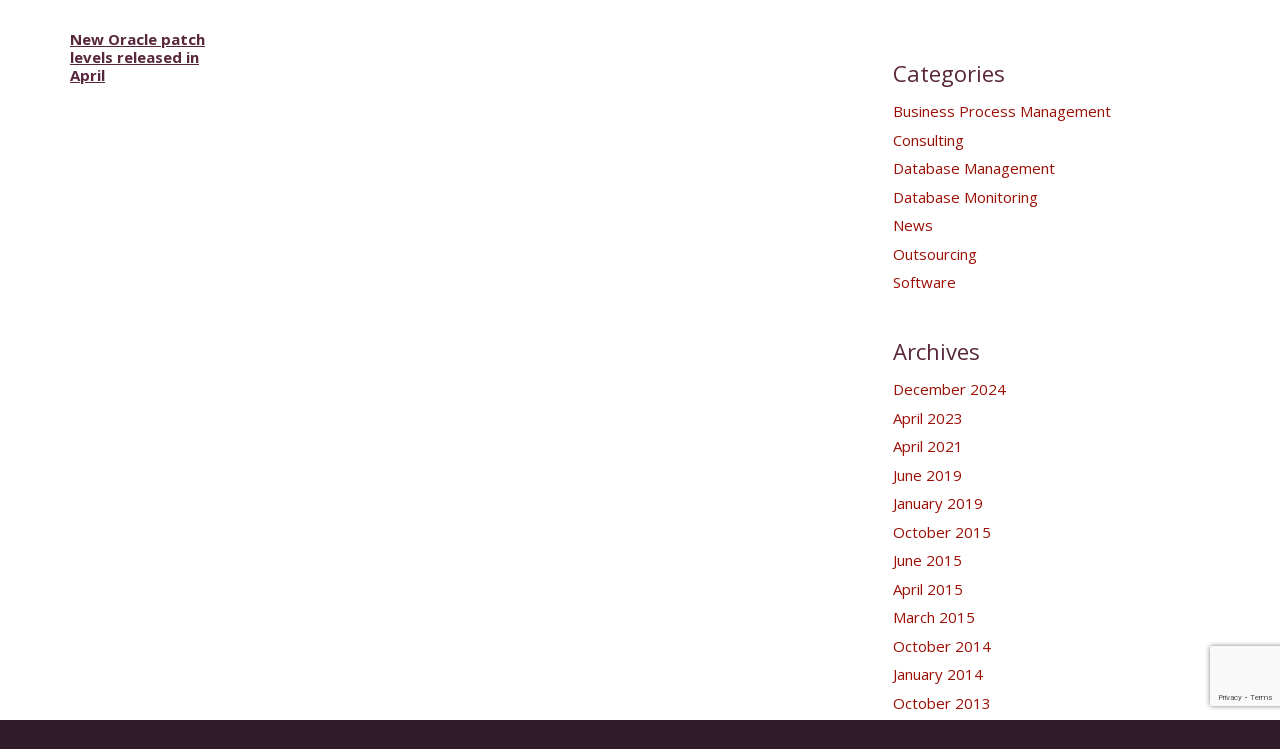

--- FILE ---
content_type: text/html; charset=utf-8
request_url: https://www.google.com/recaptcha/api2/anchor?ar=1&k=6Lc2gKYUAAAAAOzqLxklbnZU-Mhsocey6sKjaXSp&co=aHR0cHM6Ly93d3cucmRiY29uc3VsdGluZy5jb206NDQz&hl=en&v=PoyoqOPhxBO7pBk68S4YbpHZ&size=invisible&anchor-ms=20000&execute-ms=30000&cb=ezshy965py5k
body_size: 48630
content:
<!DOCTYPE HTML><html dir="ltr" lang="en"><head><meta http-equiv="Content-Type" content="text/html; charset=UTF-8">
<meta http-equiv="X-UA-Compatible" content="IE=edge">
<title>reCAPTCHA</title>
<style type="text/css">
/* cyrillic-ext */
@font-face {
  font-family: 'Roboto';
  font-style: normal;
  font-weight: 400;
  font-stretch: 100%;
  src: url(//fonts.gstatic.com/s/roboto/v48/KFO7CnqEu92Fr1ME7kSn66aGLdTylUAMa3GUBHMdazTgWw.woff2) format('woff2');
  unicode-range: U+0460-052F, U+1C80-1C8A, U+20B4, U+2DE0-2DFF, U+A640-A69F, U+FE2E-FE2F;
}
/* cyrillic */
@font-face {
  font-family: 'Roboto';
  font-style: normal;
  font-weight: 400;
  font-stretch: 100%;
  src: url(//fonts.gstatic.com/s/roboto/v48/KFO7CnqEu92Fr1ME7kSn66aGLdTylUAMa3iUBHMdazTgWw.woff2) format('woff2');
  unicode-range: U+0301, U+0400-045F, U+0490-0491, U+04B0-04B1, U+2116;
}
/* greek-ext */
@font-face {
  font-family: 'Roboto';
  font-style: normal;
  font-weight: 400;
  font-stretch: 100%;
  src: url(//fonts.gstatic.com/s/roboto/v48/KFO7CnqEu92Fr1ME7kSn66aGLdTylUAMa3CUBHMdazTgWw.woff2) format('woff2');
  unicode-range: U+1F00-1FFF;
}
/* greek */
@font-face {
  font-family: 'Roboto';
  font-style: normal;
  font-weight: 400;
  font-stretch: 100%;
  src: url(//fonts.gstatic.com/s/roboto/v48/KFO7CnqEu92Fr1ME7kSn66aGLdTylUAMa3-UBHMdazTgWw.woff2) format('woff2');
  unicode-range: U+0370-0377, U+037A-037F, U+0384-038A, U+038C, U+038E-03A1, U+03A3-03FF;
}
/* math */
@font-face {
  font-family: 'Roboto';
  font-style: normal;
  font-weight: 400;
  font-stretch: 100%;
  src: url(//fonts.gstatic.com/s/roboto/v48/KFO7CnqEu92Fr1ME7kSn66aGLdTylUAMawCUBHMdazTgWw.woff2) format('woff2');
  unicode-range: U+0302-0303, U+0305, U+0307-0308, U+0310, U+0312, U+0315, U+031A, U+0326-0327, U+032C, U+032F-0330, U+0332-0333, U+0338, U+033A, U+0346, U+034D, U+0391-03A1, U+03A3-03A9, U+03B1-03C9, U+03D1, U+03D5-03D6, U+03F0-03F1, U+03F4-03F5, U+2016-2017, U+2034-2038, U+203C, U+2040, U+2043, U+2047, U+2050, U+2057, U+205F, U+2070-2071, U+2074-208E, U+2090-209C, U+20D0-20DC, U+20E1, U+20E5-20EF, U+2100-2112, U+2114-2115, U+2117-2121, U+2123-214F, U+2190, U+2192, U+2194-21AE, U+21B0-21E5, U+21F1-21F2, U+21F4-2211, U+2213-2214, U+2216-22FF, U+2308-230B, U+2310, U+2319, U+231C-2321, U+2336-237A, U+237C, U+2395, U+239B-23B7, U+23D0, U+23DC-23E1, U+2474-2475, U+25AF, U+25B3, U+25B7, U+25BD, U+25C1, U+25CA, U+25CC, U+25FB, U+266D-266F, U+27C0-27FF, U+2900-2AFF, U+2B0E-2B11, U+2B30-2B4C, U+2BFE, U+3030, U+FF5B, U+FF5D, U+1D400-1D7FF, U+1EE00-1EEFF;
}
/* symbols */
@font-face {
  font-family: 'Roboto';
  font-style: normal;
  font-weight: 400;
  font-stretch: 100%;
  src: url(//fonts.gstatic.com/s/roboto/v48/KFO7CnqEu92Fr1ME7kSn66aGLdTylUAMaxKUBHMdazTgWw.woff2) format('woff2');
  unicode-range: U+0001-000C, U+000E-001F, U+007F-009F, U+20DD-20E0, U+20E2-20E4, U+2150-218F, U+2190, U+2192, U+2194-2199, U+21AF, U+21E6-21F0, U+21F3, U+2218-2219, U+2299, U+22C4-22C6, U+2300-243F, U+2440-244A, U+2460-24FF, U+25A0-27BF, U+2800-28FF, U+2921-2922, U+2981, U+29BF, U+29EB, U+2B00-2BFF, U+4DC0-4DFF, U+FFF9-FFFB, U+10140-1018E, U+10190-1019C, U+101A0, U+101D0-101FD, U+102E0-102FB, U+10E60-10E7E, U+1D2C0-1D2D3, U+1D2E0-1D37F, U+1F000-1F0FF, U+1F100-1F1AD, U+1F1E6-1F1FF, U+1F30D-1F30F, U+1F315, U+1F31C, U+1F31E, U+1F320-1F32C, U+1F336, U+1F378, U+1F37D, U+1F382, U+1F393-1F39F, U+1F3A7-1F3A8, U+1F3AC-1F3AF, U+1F3C2, U+1F3C4-1F3C6, U+1F3CA-1F3CE, U+1F3D4-1F3E0, U+1F3ED, U+1F3F1-1F3F3, U+1F3F5-1F3F7, U+1F408, U+1F415, U+1F41F, U+1F426, U+1F43F, U+1F441-1F442, U+1F444, U+1F446-1F449, U+1F44C-1F44E, U+1F453, U+1F46A, U+1F47D, U+1F4A3, U+1F4B0, U+1F4B3, U+1F4B9, U+1F4BB, U+1F4BF, U+1F4C8-1F4CB, U+1F4D6, U+1F4DA, U+1F4DF, U+1F4E3-1F4E6, U+1F4EA-1F4ED, U+1F4F7, U+1F4F9-1F4FB, U+1F4FD-1F4FE, U+1F503, U+1F507-1F50B, U+1F50D, U+1F512-1F513, U+1F53E-1F54A, U+1F54F-1F5FA, U+1F610, U+1F650-1F67F, U+1F687, U+1F68D, U+1F691, U+1F694, U+1F698, U+1F6AD, U+1F6B2, U+1F6B9-1F6BA, U+1F6BC, U+1F6C6-1F6CF, U+1F6D3-1F6D7, U+1F6E0-1F6EA, U+1F6F0-1F6F3, U+1F6F7-1F6FC, U+1F700-1F7FF, U+1F800-1F80B, U+1F810-1F847, U+1F850-1F859, U+1F860-1F887, U+1F890-1F8AD, U+1F8B0-1F8BB, U+1F8C0-1F8C1, U+1F900-1F90B, U+1F93B, U+1F946, U+1F984, U+1F996, U+1F9E9, U+1FA00-1FA6F, U+1FA70-1FA7C, U+1FA80-1FA89, U+1FA8F-1FAC6, U+1FACE-1FADC, U+1FADF-1FAE9, U+1FAF0-1FAF8, U+1FB00-1FBFF;
}
/* vietnamese */
@font-face {
  font-family: 'Roboto';
  font-style: normal;
  font-weight: 400;
  font-stretch: 100%;
  src: url(//fonts.gstatic.com/s/roboto/v48/KFO7CnqEu92Fr1ME7kSn66aGLdTylUAMa3OUBHMdazTgWw.woff2) format('woff2');
  unicode-range: U+0102-0103, U+0110-0111, U+0128-0129, U+0168-0169, U+01A0-01A1, U+01AF-01B0, U+0300-0301, U+0303-0304, U+0308-0309, U+0323, U+0329, U+1EA0-1EF9, U+20AB;
}
/* latin-ext */
@font-face {
  font-family: 'Roboto';
  font-style: normal;
  font-weight: 400;
  font-stretch: 100%;
  src: url(//fonts.gstatic.com/s/roboto/v48/KFO7CnqEu92Fr1ME7kSn66aGLdTylUAMa3KUBHMdazTgWw.woff2) format('woff2');
  unicode-range: U+0100-02BA, U+02BD-02C5, U+02C7-02CC, U+02CE-02D7, U+02DD-02FF, U+0304, U+0308, U+0329, U+1D00-1DBF, U+1E00-1E9F, U+1EF2-1EFF, U+2020, U+20A0-20AB, U+20AD-20C0, U+2113, U+2C60-2C7F, U+A720-A7FF;
}
/* latin */
@font-face {
  font-family: 'Roboto';
  font-style: normal;
  font-weight: 400;
  font-stretch: 100%;
  src: url(//fonts.gstatic.com/s/roboto/v48/KFO7CnqEu92Fr1ME7kSn66aGLdTylUAMa3yUBHMdazQ.woff2) format('woff2');
  unicode-range: U+0000-00FF, U+0131, U+0152-0153, U+02BB-02BC, U+02C6, U+02DA, U+02DC, U+0304, U+0308, U+0329, U+2000-206F, U+20AC, U+2122, U+2191, U+2193, U+2212, U+2215, U+FEFF, U+FFFD;
}
/* cyrillic-ext */
@font-face {
  font-family: 'Roboto';
  font-style: normal;
  font-weight: 500;
  font-stretch: 100%;
  src: url(//fonts.gstatic.com/s/roboto/v48/KFO7CnqEu92Fr1ME7kSn66aGLdTylUAMa3GUBHMdazTgWw.woff2) format('woff2');
  unicode-range: U+0460-052F, U+1C80-1C8A, U+20B4, U+2DE0-2DFF, U+A640-A69F, U+FE2E-FE2F;
}
/* cyrillic */
@font-face {
  font-family: 'Roboto';
  font-style: normal;
  font-weight: 500;
  font-stretch: 100%;
  src: url(//fonts.gstatic.com/s/roboto/v48/KFO7CnqEu92Fr1ME7kSn66aGLdTylUAMa3iUBHMdazTgWw.woff2) format('woff2');
  unicode-range: U+0301, U+0400-045F, U+0490-0491, U+04B0-04B1, U+2116;
}
/* greek-ext */
@font-face {
  font-family: 'Roboto';
  font-style: normal;
  font-weight: 500;
  font-stretch: 100%;
  src: url(//fonts.gstatic.com/s/roboto/v48/KFO7CnqEu92Fr1ME7kSn66aGLdTylUAMa3CUBHMdazTgWw.woff2) format('woff2');
  unicode-range: U+1F00-1FFF;
}
/* greek */
@font-face {
  font-family: 'Roboto';
  font-style: normal;
  font-weight: 500;
  font-stretch: 100%;
  src: url(//fonts.gstatic.com/s/roboto/v48/KFO7CnqEu92Fr1ME7kSn66aGLdTylUAMa3-UBHMdazTgWw.woff2) format('woff2');
  unicode-range: U+0370-0377, U+037A-037F, U+0384-038A, U+038C, U+038E-03A1, U+03A3-03FF;
}
/* math */
@font-face {
  font-family: 'Roboto';
  font-style: normal;
  font-weight: 500;
  font-stretch: 100%;
  src: url(//fonts.gstatic.com/s/roboto/v48/KFO7CnqEu92Fr1ME7kSn66aGLdTylUAMawCUBHMdazTgWw.woff2) format('woff2');
  unicode-range: U+0302-0303, U+0305, U+0307-0308, U+0310, U+0312, U+0315, U+031A, U+0326-0327, U+032C, U+032F-0330, U+0332-0333, U+0338, U+033A, U+0346, U+034D, U+0391-03A1, U+03A3-03A9, U+03B1-03C9, U+03D1, U+03D5-03D6, U+03F0-03F1, U+03F4-03F5, U+2016-2017, U+2034-2038, U+203C, U+2040, U+2043, U+2047, U+2050, U+2057, U+205F, U+2070-2071, U+2074-208E, U+2090-209C, U+20D0-20DC, U+20E1, U+20E5-20EF, U+2100-2112, U+2114-2115, U+2117-2121, U+2123-214F, U+2190, U+2192, U+2194-21AE, U+21B0-21E5, U+21F1-21F2, U+21F4-2211, U+2213-2214, U+2216-22FF, U+2308-230B, U+2310, U+2319, U+231C-2321, U+2336-237A, U+237C, U+2395, U+239B-23B7, U+23D0, U+23DC-23E1, U+2474-2475, U+25AF, U+25B3, U+25B7, U+25BD, U+25C1, U+25CA, U+25CC, U+25FB, U+266D-266F, U+27C0-27FF, U+2900-2AFF, U+2B0E-2B11, U+2B30-2B4C, U+2BFE, U+3030, U+FF5B, U+FF5D, U+1D400-1D7FF, U+1EE00-1EEFF;
}
/* symbols */
@font-face {
  font-family: 'Roboto';
  font-style: normal;
  font-weight: 500;
  font-stretch: 100%;
  src: url(//fonts.gstatic.com/s/roboto/v48/KFO7CnqEu92Fr1ME7kSn66aGLdTylUAMaxKUBHMdazTgWw.woff2) format('woff2');
  unicode-range: U+0001-000C, U+000E-001F, U+007F-009F, U+20DD-20E0, U+20E2-20E4, U+2150-218F, U+2190, U+2192, U+2194-2199, U+21AF, U+21E6-21F0, U+21F3, U+2218-2219, U+2299, U+22C4-22C6, U+2300-243F, U+2440-244A, U+2460-24FF, U+25A0-27BF, U+2800-28FF, U+2921-2922, U+2981, U+29BF, U+29EB, U+2B00-2BFF, U+4DC0-4DFF, U+FFF9-FFFB, U+10140-1018E, U+10190-1019C, U+101A0, U+101D0-101FD, U+102E0-102FB, U+10E60-10E7E, U+1D2C0-1D2D3, U+1D2E0-1D37F, U+1F000-1F0FF, U+1F100-1F1AD, U+1F1E6-1F1FF, U+1F30D-1F30F, U+1F315, U+1F31C, U+1F31E, U+1F320-1F32C, U+1F336, U+1F378, U+1F37D, U+1F382, U+1F393-1F39F, U+1F3A7-1F3A8, U+1F3AC-1F3AF, U+1F3C2, U+1F3C4-1F3C6, U+1F3CA-1F3CE, U+1F3D4-1F3E0, U+1F3ED, U+1F3F1-1F3F3, U+1F3F5-1F3F7, U+1F408, U+1F415, U+1F41F, U+1F426, U+1F43F, U+1F441-1F442, U+1F444, U+1F446-1F449, U+1F44C-1F44E, U+1F453, U+1F46A, U+1F47D, U+1F4A3, U+1F4B0, U+1F4B3, U+1F4B9, U+1F4BB, U+1F4BF, U+1F4C8-1F4CB, U+1F4D6, U+1F4DA, U+1F4DF, U+1F4E3-1F4E6, U+1F4EA-1F4ED, U+1F4F7, U+1F4F9-1F4FB, U+1F4FD-1F4FE, U+1F503, U+1F507-1F50B, U+1F50D, U+1F512-1F513, U+1F53E-1F54A, U+1F54F-1F5FA, U+1F610, U+1F650-1F67F, U+1F687, U+1F68D, U+1F691, U+1F694, U+1F698, U+1F6AD, U+1F6B2, U+1F6B9-1F6BA, U+1F6BC, U+1F6C6-1F6CF, U+1F6D3-1F6D7, U+1F6E0-1F6EA, U+1F6F0-1F6F3, U+1F6F7-1F6FC, U+1F700-1F7FF, U+1F800-1F80B, U+1F810-1F847, U+1F850-1F859, U+1F860-1F887, U+1F890-1F8AD, U+1F8B0-1F8BB, U+1F8C0-1F8C1, U+1F900-1F90B, U+1F93B, U+1F946, U+1F984, U+1F996, U+1F9E9, U+1FA00-1FA6F, U+1FA70-1FA7C, U+1FA80-1FA89, U+1FA8F-1FAC6, U+1FACE-1FADC, U+1FADF-1FAE9, U+1FAF0-1FAF8, U+1FB00-1FBFF;
}
/* vietnamese */
@font-face {
  font-family: 'Roboto';
  font-style: normal;
  font-weight: 500;
  font-stretch: 100%;
  src: url(//fonts.gstatic.com/s/roboto/v48/KFO7CnqEu92Fr1ME7kSn66aGLdTylUAMa3OUBHMdazTgWw.woff2) format('woff2');
  unicode-range: U+0102-0103, U+0110-0111, U+0128-0129, U+0168-0169, U+01A0-01A1, U+01AF-01B0, U+0300-0301, U+0303-0304, U+0308-0309, U+0323, U+0329, U+1EA0-1EF9, U+20AB;
}
/* latin-ext */
@font-face {
  font-family: 'Roboto';
  font-style: normal;
  font-weight: 500;
  font-stretch: 100%;
  src: url(//fonts.gstatic.com/s/roboto/v48/KFO7CnqEu92Fr1ME7kSn66aGLdTylUAMa3KUBHMdazTgWw.woff2) format('woff2');
  unicode-range: U+0100-02BA, U+02BD-02C5, U+02C7-02CC, U+02CE-02D7, U+02DD-02FF, U+0304, U+0308, U+0329, U+1D00-1DBF, U+1E00-1E9F, U+1EF2-1EFF, U+2020, U+20A0-20AB, U+20AD-20C0, U+2113, U+2C60-2C7F, U+A720-A7FF;
}
/* latin */
@font-face {
  font-family: 'Roboto';
  font-style: normal;
  font-weight: 500;
  font-stretch: 100%;
  src: url(//fonts.gstatic.com/s/roboto/v48/KFO7CnqEu92Fr1ME7kSn66aGLdTylUAMa3yUBHMdazQ.woff2) format('woff2');
  unicode-range: U+0000-00FF, U+0131, U+0152-0153, U+02BB-02BC, U+02C6, U+02DA, U+02DC, U+0304, U+0308, U+0329, U+2000-206F, U+20AC, U+2122, U+2191, U+2193, U+2212, U+2215, U+FEFF, U+FFFD;
}
/* cyrillic-ext */
@font-face {
  font-family: 'Roboto';
  font-style: normal;
  font-weight: 900;
  font-stretch: 100%;
  src: url(//fonts.gstatic.com/s/roboto/v48/KFO7CnqEu92Fr1ME7kSn66aGLdTylUAMa3GUBHMdazTgWw.woff2) format('woff2');
  unicode-range: U+0460-052F, U+1C80-1C8A, U+20B4, U+2DE0-2DFF, U+A640-A69F, U+FE2E-FE2F;
}
/* cyrillic */
@font-face {
  font-family: 'Roboto';
  font-style: normal;
  font-weight: 900;
  font-stretch: 100%;
  src: url(//fonts.gstatic.com/s/roboto/v48/KFO7CnqEu92Fr1ME7kSn66aGLdTylUAMa3iUBHMdazTgWw.woff2) format('woff2');
  unicode-range: U+0301, U+0400-045F, U+0490-0491, U+04B0-04B1, U+2116;
}
/* greek-ext */
@font-face {
  font-family: 'Roboto';
  font-style: normal;
  font-weight: 900;
  font-stretch: 100%;
  src: url(//fonts.gstatic.com/s/roboto/v48/KFO7CnqEu92Fr1ME7kSn66aGLdTylUAMa3CUBHMdazTgWw.woff2) format('woff2');
  unicode-range: U+1F00-1FFF;
}
/* greek */
@font-face {
  font-family: 'Roboto';
  font-style: normal;
  font-weight: 900;
  font-stretch: 100%;
  src: url(//fonts.gstatic.com/s/roboto/v48/KFO7CnqEu92Fr1ME7kSn66aGLdTylUAMa3-UBHMdazTgWw.woff2) format('woff2');
  unicode-range: U+0370-0377, U+037A-037F, U+0384-038A, U+038C, U+038E-03A1, U+03A3-03FF;
}
/* math */
@font-face {
  font-family: 'Roboto';
  font-style: normal;
  font-weight: 900;
  font-stretch: 100%;
  src: url(//fonts.gstatic.com/s/roboto/v48/KFO7CnqEu92Fr1ME7kSn66aGLdTylUAMawCUBHMdazTgWw.woff2) format('woff2');
  unicode-range: U+0302-0303, U+0305, U+0307-0308, U+0310, U+0312, U+0315, U+031A, U+0326-0327, U+032C, U+032F-0330, U+0332-0333, U+0338, U+033A, U+0346, U+034D, U+0391-03A1, U+03A3-03A9, U+03B1-03C9, U+03D1, U+03D5-03D6, U+03F0-03F1, U+03F4-03F5, U+2016-2017, U+2034-2038, U+203C, U+2040, U+2043, U+2047, U+2050, U+2057, U+205F, U+2070-2071, U+2074-208E, U+2090-209C, U+20D0-20DC, U+20E1, U+20E5-20EF, U+2100-2112, U+2114-2115, U+2117-2121, U+2123-214F, U+2190, U+2192, U+2194-21AE, U+21B0-21E5, U+21F1-21F2, U+21F4-2211, U+2213-2214, U+2216-22FF, U+2308-230B, U+2310, U+2319, U+231C-2321, U+2336-237A, U+237C, U+2395, U+239B-23B7, U+23D0, U+23DC-23E1, U+2474-2475, U+25AF, U+25B3, U+25B7, U+25BD, U+25C1, U+25CA, U+25CC, U+25FB, U+266D-266F, U+27C0-27FF, U+2900-2AFF, U+2B0E-2B11, U+2B30-2B4C, U+2BFE, U+3030, U+FF5B, U+FF5D, U+1D400-1D7FF, U+1EE00-1EEFF;
}
/* symbols */
@font-face {
  font-family: 'Roboto';
  font-style: normal;
  font-weight: 900;
  font-stretch: 100%;
  src: url(//fonts.gstatic.com/s/roboto/v48/KFO7CnqEu92Fr1ME7kSn66aGLdTylUAMaxKUBHMdazTgWw.woff2) format('woff2');
  unicode-range: U+0001-000C, U+000E-001F, U+007F-009F, U+20DD-20E0, U+20E2-20E4, U+2150-218F, U+2190, U+2192, U+2194-2199, U+21AF, U+21E6-21F0, U+21F3, U+2218-2219, U+2299, U+22C4-22C6, U+2300-243F, U+2440-244A, U+2460-24FF, U+25A0-27BF, U+2800-28FF, U+2921-2922, U+2981, U+29BF, U+29EB, U+2B00-2BFF, U+4DC0-4DFF, U+FFF9-FFFB, U+10140-1018E, U+10190-1019C, U+101A0, U+101D0-101FD, U+102E0-102FB, U+10E60-10E7E, U+1D2C0-1D2D3, U+1D2E0-1D37F, U+1F000-1F0FF, U+1F100-1F1AD, U+1F1E6-1F1FF, U+1F30D-1F30F, U+1F315, U+1F31C, U+1F31E, U+1F320-1F32C, U+1F336, U+1F378, U+1F37D, U+1F382, U+1F393-1F39F, U+1F3A7-1F3A8, U+1F3AC-1F3AF, U+1F3C2, U+1F3C4-1F3C6, U+1F3CA-1F3CE, U+1F3D4-1F3E0, U+1F3ED, U+1F3F1-1F3F3, U+1F3F5-1F3F7, U+1F408, U+1F415, U+1F41F, U+1F426, U+1F43F, U+1F441-1F442, U+1F444, U+1F446-1F449, U+1F44C-1F44E, U+1F453, U+1F46A, U+1F47D, U+1F4A3, U+1F4B0, U+1F4B3, U+1F4B9, U+1F4BB, U+1F4BF, U+1F4C8-1F4CB, U+1F4D6, U+1F4DA, U+1F4DF, U+1F4E3-1F4E6, U+1F4EA-1F4ED, U+1F4F7, U+1F4F9-1F4FB, U+1F4FD-1F4FE, U+1F503, U+1F507-1F50B, U+1F50D, U+1F512-1F513, U+1F53E-1F54A, U+1F54F-1F5FA, U+1F610, U+1F650-1F67F, U+1F687, U+1F68D, U+1F691, U+1F694, U+1F698, U+1F6AD, U+1F6B2, U+1F6B9-1F6BA, U+1F6BC, U+1F6C6-1F6CF, U+1F6D3-1F6D7, U+1F6E0-1F6EA, U+1F6F0-1F6F3, U+1F6F7-1F6FC, U+1F700-1F7FF, U+1F800-1F80B, U+1F810-1F847, U+1F850-1F859, U+1F860-1F887, U+1F890-1F8AD, U+1F8B0-1F8BB, U+1F8C0-1F8C1, U+1F900-1F90B, U+1F93B, U+1F946, U+1F984, U+1F996, U+1F9E9, U+1FA00-1FA6F, U+1FA70-1FA7C, U+1FA80-1FA89, U+1FA8F-1FAC6, U+1FACE-1FADC, U+1FADF-1FAE9, U+1FAF0-1FAF8, U+1FB00-1FBFF;
}
/* vietnamese */
@font-face {
  font-family: 'Roboto';
  font-style: normal;
  font-weight: 900;
  font-stretch: 100%;
  src: url(//fonts.gstatic.com/s/roboto/v48/KFO7CnqEu92Fr1ME7kSn66aGLdTylUAMa3OUBHMdazTgWw.woff2) format('woff2');
  unicode-range: U+0102-0103, U+0110-0111, U+0128-0129, U+0168-0169, U+01A0-01A1, U+01AF-01B0, U+0300-0301, U+0303-0304, U+0308-0309, U+0323, U+0329, U+1EA0-1EF9, U+20AB;
}
/* latin-ext */
@font-face {
  font-family: 'Roboto';
  font-style: normal;
  font-weight: 900;
  font-stretch: 100%;
  src: url(//fonts.gstatic.com/s/roboto/v48/KFO7CnqEu92Fr1ME7kSn66aGLdTylUAMa3KUBHMdazTgWw.woff2) format('woff2');
  unicode-range: U+0100-02BA, U+02BD-02C5, U+02C7-02CC, U+02CE-02D7, U+02DD-02FF, U+0304, U+0308, U+0329, U+1D00-1DBF, U+1E00-1E9F, U+1EF2-1EFF, U+2020, U+20A0-20AB, U+20AD-20C0, U+2113, U+2C60-2C7F, U+A720-A7FF;
}
/* latin */
@font-face {
  font-family: 'Roboto';
  font-style: normal;
  font-weight: 900;
  font-stretch: 100%;
  src: url(//fonts.gstatic.com/s/roboto/v48/KFO7CnqEu92Fr1ME7kSn66aGLdTylUAMa3yUBHMdazQ.woff2) format('woff2');
  unicode-range: U+0000-00FF, U+0131, U+0152-0153, U+02BB-02BC, U+02C6, U+02DA, U+02DC, U+0304, U+0308, U+0329, U+2000-206F, U+20AC, U+2122, U+2191, U+2193, U+2212, U+2215, U+FEFF, U+FFFD;
}

</style>
<link rel="stylesheet" type="text/css" href="https://www.gstatic.com/recaptcha/releases/PoyoqOPhxBO7pBk68S4YbpHZ/styles__ltr.css">
<script nonce="0ZAFvQSY-z0DstOTMWmW4A" type="text/javascript">window['__recaptcha_api'] = 'https://www.google.com/recaptcha/api2/';</script>
<script type="text/javascript" src="https://www.gstatic.com/recaptcha/releases/PoyoqOPhxBO7pBk68S4YbpHZ/recaptcha__en.js" nonce="0ZAFvQSY-z0DstOTMWmW4A">
      
    </script></head>
<body><div id="rc-anchor-alert" class="rc-anchor-alert"></div>
<input type="hidden" id="recaptcha-token" value="[base64]">
<script type="text/javascript" nonce="0ZAFvQSY-z0DstOTMWmW4A">
      recaptcha.anchor.Main.init("[\x22ainput\x22,[\x22bgdata\x22,\x22\x22,\[base64]/[base64]/[base64]/[base64]/[base64]/[base64]/KGcoTywyNTMsTy5PKSxVRyhPLEMpKTpnKE8sMjUzLEMpLE8pKSxsKSksTykpfSxieT1mdW5jdGlvbihDLE8sdSxsKXtmb3IobD0odT1SKEMpLDApO08+MDtPLS0pbD1sPDw4fFooQyk7ZyhDLHUsbCl9LFVHPWZ1bmN0aW9uKEMsTyl7Qy5pLmxlbmd0aD4xMDQ/[base64]/[base64]/[base64]/[base64]/[base64]/[base64]/[base64]\\u003d\x22,\[base64]\x22,\x22bVtVw74Rwow6wr7CkcK4w6vDlTVWw60Kw4bDvB07c8OFwpx/V8KlIkbChwrDsEotesKfTXTCsRJkF8KdOsKNw6XCgQTDqEw9wqEEwqxRw7Nkw6TDpsO1w6/DucKVfBfDuho2U2tBFxIlwoBfwokRwpdGw5t0Lh7Ctj3Cj8K0wos4w4liw4fCoVQAw4bClzPDm8Kaw7/ChErDqR/CksOdFQJXM8OHw6l5wqjCtcOAwrstwrZBw7ExSMOiwrXDq8KAMWrCkMOnwpc1w5rDmTg8w6rDn8KLMkQzZjnCsDNHYMOFW17DlsKQwqzCpwXCm8OYw6jCvcKowpIZbsKUZ8KVO8OZwqrDi2h2wpRQwo/Ct2kOKMKaZ8KFbCjCsHgzJsKVwpzDrMOrHhEWPU3ClkXCvnbCvU4kO8O2fMOlV03CqGTDqRvDp2HDmMObdcOCwqLChMOtwrV4MgbDj8OSKcO1wpHCs8KVKMK/RQt9eEDDvMOzD8O/P2wyw7xEw7HDtToNw5vDlsK+woA+w5ogcUQpDg9wwpphwq3ClWU7ZcKzw6rCrR8ZPArDohZPAMK+fcOJfwrDi8OGwpA3EcKVLhFnw7Ezw7PDncOKBQrDkVfDjcKFIXgAw5rCpcKfw5vCqcOgwqXCv1gGwq/CixbCkcOXFHdZXSkFwrbCicOkw7XCr8KCw4ETcR5zZkUWwpPCqnHDtlrChsOUw4vDlsKUdWjDklbCosOUw4rDssKOwoEqLD/ClhovICDCv8O6MnvCk1rCq8OBwr3CtkkjeTxow77DoVjCoghHP0Vmw5TDgwd/WR5fCMKNYcOnGAvDrsK+WMOrw4oNeGRHwp7Cu8OVBsKRGioCCsORw6LCnzzCo1ofwpLDhcOYwo3CvMO7w4jCiMKNwr0uw5fClcKFLcKBwrPCowdHwoI7XVfCosKKw73DmcKEHMOOaFDDpcO0bBvDpkrDmMK3w747N8K0w5vDkm/Cs8KbZSJNCsKaVcOnwrPDu8KDwrsIwrrDiUQEw4zDl8Klw6xKHsOITcK9VH7Ci8OTNMKAwr8KCms5T8KEw6ZYwrJGFsKCIMKqw4XCgwXClsKHE8O2WWPDscOuQ8KUKMOOw7xAwo/CgMOmWQgoVsOUdxEhw6d+w4RzYzYNV8OsUxNUSMKTNwTDqm7Cg8KMw7R3w73CvcKvw4PCmsK0aG4jwo1Gd8KnOAfDhsKLwoRaYwtdwpfCpjPDkTgUIcOwwqNPwq1xUMK/TMO2wqHDh0cPTTled1bDh1DChkzCgcONwrbDqcKKFcK6O01Ewr/DrDomIcK8w7bChm4QNUvCgDRswq1AMsKrChLDj8OoA8KPaSV0ZCcGMsObIzPCncO9w5Z4OlYDwrPCm2ZFwr7DgMO5YWo/Ryd6wpZEwrnCkcOuw6fCswLDmMOqMsOowq3ChS3Dq3jDhhJDPsKtYxrDl8O0cMOzwr5jwozDlBLCvcKdwrFew6FswrrCiUlBSMO4D2sMwql4w6Eywp/CqwB3ZcK2w5lNwo7Dh8Oiw4HCuQUdI03DmMKswoMqw4fCmix6a8OGLsKow7d+w4ghTwTDvcOXwrDDkS5Yw5/CpUEBw53Du3sQwo7Dv2t8wrNAHBPCnUrDtcKvwp3DhsK3woJKw5fCv8KoeWDDlsKKWcKSwpJewp8MwpnCvkoEwpNYwrzDhRh6w5jDoMObwo9tfw3DpVUew47CqWnDt3rCgsKLLsKENMKRwqfCicKywr/CisKoCcK8wqzDncOuw4Row7x3RiQFdjc+fMOgch/DicKZd8Kdw49VISpMwoEJO8O9MsK/[base64]/[base64]/CuMOzQWMCw7zCv8KJw7QUwrEUw7/[base64]/IMO3OmjCssKOwrzDhg/DtcO5wrNkw5J/WMOKS8Kcw6bDpMKbXDDCusOgw5HCucOEHjbCi3/DnRNzwpUTwo7CqsOSR0rDjjPCmcOnDwHCnsO3wop0c8ORw7h/wpw2AFB8U8KcHT/CusOGw6NOw6TCn8KIw4o4NAfDgRzDpD1Yw4ATwoE1HwIlw79QVDDDggUPw6/DmsKJSh4LwoZgw6w7woHDvT7CnnzCqcOgw7PCnMKEBxNiScKqwrDDiQrDkyA+BcO2BcOJw7kXBMOrwrXCusKMwpjCqcODPgNiaTXCj3/CmMOSwovCpyA6w6DDk8OkL3XCrMKVesKmP8O9w7jDkTPCqnpQNXTDtVoCwp/DgRx5K8OzEcO5eSXDvGPCtT82EMO6EMOAwpjCn3tyw6zCscK4w75/DSvDvEhTMz3ChxQbwoDDnEvCnyDCmB9OwqAEw77Co216OVQWXcO0IEgDb8O4wrkvwqBiw5IZwqxYZk/CkkB9C8O/WsK3w4/CiMONw6rCv0EQf8OQw5g2CMO8BlkzfVc+wp4vwpR/wqnDi8KvP8OBw4PDtsOUezcrCX/DoMKswrIrw7xnwr3DkmfCh8KKw5Z5wrXCuQTClsOIFDo2OGTCgcOFYys3w5XDrgjDmsOsw69od35wwqw1CcKfWcOuw4M3wpsnFcKAwozCpcOmG8Otwrd0A3/DlkxCF8KTQB7CvXU+wp/[base64]/DqMKawo3Cj1kxwr7ChMOpWcOaw7A5Hg/CqsOmVyE3w7nDrg/DnRFOwplDKFJPZEjDhX7CjcK8Wy7Ci8K/w4IVS8ODw73Dq8OQw5/DncKkwqnCozHCgl/DpMK7dHXCsMKYDzfDuMKKwoXDrn3CncOQOxPCqMORT8KQwozCkiXDph8dw5tfNTDCnMKbTsKFT8O5AsOndsKaw5woHUfDtDTDvcKfRsKSwq3DmCTCqkcYw6bCjcOqwpDCkMKhHHvDmMK3w4lMXQDDh8Kze1RMEizDgcKRdkgJTsOMe8KHQ8K4wr/CocOPWMKydcOAwop5UWrChcKmwqLCj8O9wowCwrXCrGpSP8OVYhbDmcOeDDddwpttw794W8K/w6MEw75XwofCnEjCi8KadcKRw5BfwoRuwrjCpAJ2w47DlnHCoMOHw4pLZQdLwoDDnD57wp1RP8Ovw5fCpg5lw4XDo8OfLsOsAWHDphTCtiRuw511w5ciVMO2A2kowr3DisKMwr3DksOWwrzDtcO5MsKEXsKIwpjCtcK/wo/CrMKHEsKCw4Ylwo13J8OPw47CncKvw5/Dj8KMwoXCgyduw4vChE9NEwjCqS/CuyM9wqfChcKpbMOQwqPDuMKOw5QOAGzCpjXChMKawqjCjTA/[base64]/w744QnYMc8K0WhXCuMORflXDnsKje8KZSF3Dvw8JBsK7w7vChTLDk8K3VUEyw5wYwq80w6ZtR3VIwrNWw6rDlHV8FsOfO8KdwpkdLl89BxXCmAE5w4PDmnPDhcOScVvDisKMHsOfw6rDi8OxOsOSCMO9JH/ChsOPaC1Cwot5XcKSGcOcwoTDhGQwNFXDk0srw5Qtwr4GZVQDF8KHJ8KPwoUHw6kDw5lGdcK4wrd/w4VvQMKOEsKkwpQww5nCqcOgJlVHEzXCusO/[base64]/Cm1HDoMK0wr/CsVB7ScONw74ZFHgcfWDCnMOEElzDvMKywot6w7gbVizDqkUfwqPCp8OJw7HCocKtwrpOUipbN2EDID3CnMOdcXlUwojCtSjCgV4awowpwr4iwo/[base64]/w5VhwqXDsxE/BDlHwr3Cl8O+wrHCpm7Drw/Ci8OowrVrwr3Cmx5hw7bCpB3DncKFw5zDnW4pwrYPw7dVw4jDklnDtELDt3XDi8KSbzfDhMK4wp7DrUUBwqoCGcKTwqlXJMKsWsOqw63Cg8OccS7DqMKXwoVNw6hCw5nCjCsYI3jDtcOFwq/[base64]/[base64]/esOlwoodfcKQwpXCowzDs8KtM8KvW8K4XMK/D8Kcw4BvwpFKw6k/wrsCwpc/LTvDpSPCg21jw4Ayw5YgACTCjsOvwrLCocO8M0DDvQbDqMKzwqvDqSNTw7HCmsKyE8KNG8OuwrrDqjB/wqfCgVTCq8OmwqfDjsK8JMO4YTd0w6bCuz94wqgRwqNmKnZaXFDDicO3woAUSSp3w5/CvSnDuiPDjDAaCFNIESUVwqhEw4jCs8Oewq3Cv8K1Q8OZwoQbwoEvwp0bw6nDrsO4wojDsMKVbMKTPAMWX3J6TMOZw6NBw7Fxwr4kw6DDkCcKaQFSV8KDXMKOSELDn8ODIX4nwpTCu8OKwoTCpEPDo1XCr8Opwo7CmsKbw4o/wovDicOpw5XCvg1RNsKWw7TDgsKvw5oxX8O3w5nCuMOdwo4gPcK5HCPCsU49wr/DpcOyLFjCux5Zw6JBQyRDUmXCisOdSRA8w5Z0wrcjcQZ/T2cTw7bDjsKswrF3wogNCkE3ecKuACh1FMKHwqvCp8KfasOOJ8Oqw5rCssKEHMOlIcKxw65Pwo0nwqbCpMKEw6UZwr5sw4HDh8K/[base64]/CnQTCocK4w7fDr0DDjHLCgcKFV0pgF8K8w7NQIhbCvsK9wooLR07CksKVecKWEwAtGMKqcyQyH8KtcMK1Y1EDMcOOw6PDq8OCB8KodFEew4fDmjYpw5DCiArDs8KZw5wqLV7CpMO9TcKFScO5QMOLWHdlwotrw6nCtR/[base64]/CrcOJLmIdw55wWzhfWsKCwoHCuVVfPcOTw7PDrMKtwqTDtjvCtsOFw4LCjsOxUMOww4vDqMOCacKlw6rDs8Kgw5YQd8Kywrkfw7jDkwJkwpdfw44swpNmZhTCsyIKw4gQasOZMsOJecKtw4ZODsK6csKAw6jCq8O/ZcKtw6rCqRAZbA3DrGzDmBDCrsOGwr1MwqNwwpd7E8KywrdTw5hWNnXCpcOlw7nCh8Kxwp3DscONw7bCmnPCncKMw6Nqw4AMwqzDvlLCpRbCpAYGNsOdw4ZZw77DtC/[base64]/Dg8KKKsORw4RJwrnCncKGNCkdN8OewrXCvMKZTcKIchLDkhYjb8K9wpzCiXhDwq0kwqEvBFXDq8OnByDDjE0lUsOlw4IHbnPCklTDrsKVw7LDpDXCqsKMw6pGwrjDhiJiDkRKIwtTw4Niw6bCux/CrSjDnGJHw5lqBnwqCEXDncO8EsKvw7kUAVtcfwvCgMKmHFI/c3IsYcO3RcKIKDdlVxDCrsOgfMK+Cm1QTitmVgsawpPCjCF3V8KSwrPCswvChAhKw7g2wrYyMm8FwqLCoFvCkFzDvMKaw4hkw5ouIcOBw6smw6LCp8OyBArDg8O5R8O/P8Olw67DusOZwpPCjyTDn2kuEz/CoSVnCUXCpcO8wpAQwr/DjcKjwrrCnhMCwpo7Gn/DozkEwpnDhWfClkZbw6LCtVDDlD/[base64]/DqRjDnGB2wp5kw6fDoULDvH7CqMOMUMOydEnDqsO4PcOLY8OTL1zDhMOVwqfDoHteHMOjPsKBw53Cmh/DnsO8wp/[base64]/wqzChCIuccOOTwBMacOiO3EvTxbCq8OKwoAvA13DhmjDs33CmcOMdcO9w6AZVMO2w7TCvE/[base64]/w6JvIMKLIDkNRsO8fsK2w6bCucORw609ccKaLkrDk8OgPSDDscKNwofCoT7Ch8O5LlUHD8Ovw7bDi3oew5nCjMOfWMO9w79lKMKwbUHCmsKwwqfCjz/ChRYTwpsJa1lAw5HCvCl5wppRwrnCoMO8w6/DucOYTHhnw4sywpwBSMO6RVzChhLCuyBOw6vDosK7CsKwQVVFwrAUwobCrA0MWTEZAQhZwprCncKgfsOIwrLCscK0KEEFJzADNFHDvhHDrMOgcnvCpMOMEMOsacOJw4lAw5QkwonDsG0/f8KawpE5fsOmw7LCpcOWKMODVz3CvsKCBlXCnsOyFsOHwpTClW3CuMOww7TDgG/CpgjCuHXDqSgowrAqw4c0U8KhwrsyWBZOwq3DkHPDrsOLZsKVBXfDvcKEw7TCnnpHwokUecOXwqhnwoFDasKOB8OIwr9gfXQYH8KCw59VZ8OBw4LCuMORUcKfG8OrwrXCjkISOwIkw41cUnjDvXvDmVN1w4/[base64]/w6zCoMOMwp83w5kLwobDoTvDgWDCq8OBccKkwpsoZilWeMOWZMKIaHppe00CecOXS8O+XMOLw7tHCABrwpjCp8O6YcO7HsOlwovClMKWw6zCqWPDl1s6b8OCdsKhG8OYIMOFKcKjw5kkwpJtwpTDkMOEOzIIXMK0w5bDul7DtkJzF8KiADMtWVXDnUMXGGLDqg/CuMO+wo3CiUY+woDCiUMiGFJ2CMKowoI1w5RJw6JDB3LCol9twrkaZl/ChAjDkRXCtcO5wofCvzxrXMOvworDhsKKM1oKDlpvwoNmOsO1woPCggNnwol9RxwUw6dLw63CjSYiWzlMw7V5fMOtJ8KNwoTDnMKcw5R6w6fCuw3DuMOnw4ksIcK3w7Vnw6ZZPgxXw6QAQsKtBELDhsOjMsKITcK2OMO4N8OxS0/CoMOjGsOSw4QXJzcCw4XCmUnDmgnDhsOCMz3DtSUBwqZYcsKZwqMpwrdsYMKzLcOLIR8UK1wTw5oZw4XDjS3DpV0Cw7zCocOFayIZV8O8wonDlVsjw5QGQMOrwpPCusKJwo7DtWXDlX5jW3oJVcK8X8K7RsOsasKTw6tMw5ZMw54mQsOewol3DsOZek96U8OZwrY/w7XChy9gSmVmw7xxw7PChAlXwrnDncO/Sws+WcKqOXvCjw7CicKvU8O1MWTDm3XCo8KtYsOpwpETwoXCusK7E0/Cv8O2S2F1w7xDTifCrXvDlA7DvUDCsGljw7Anw5IJw6Vjw7UTw6PDoMOpU8KDV8KNw5nCscOmwo56e8OEFgnDicKCw5LDq8K4woQUC1HCvkfDsMODazkLw5HDlsOVFx3Diw/[base64]/[base64]/[base64]/DiBlhH8OxLlZ0wr/ClMOTw6/Djmpbd8O5eMOfw4MADcOYdHAZwo1md8Kcw4J/w5NCw67CtEBiw7XDucO+wo3ClMKzLBw3AcKxWDXDjj3ChwFAwprDoMKxwo7CtGPDqMOkCF7Dj8KfwrjDrsOENArClUfCoFMdwofDtMK/I8KpcMK1w4AbwrrDusOrwrsIw6TChcK5w5bCpy/DsWNcY8OxwqMse2jClsKUwpTCjMOywqDDmmTCs8O7woXCpy/CuMOrw5/[base64]/CscOUw75kfDwQIcO9VRQRwrbCm1JVNCpXfsOGYcKrwp/DkCQewp/DlDY5w7zDhMOTw5hDwpDChjfCtjTCucO0f8KOMMO5w4wJwoQvwpPCtMOxQHRPb2DCkMKKw7oBw6PCqBluw513N8OFwrbDi8KgQ8KLworClcO8w4U8w7spGAp5w5ITLzbDlFTDjcOVS1vCik/CsC4EB8KuwovDsmZMwqrCtMKUfFlhw4fDhsO4VcKzdyHDuQvCtwAswpQOUTvChMK2w4ETIQ3DjiLDmcKzF07CtsOjLVxoUsKuNEM7wq/DoMOjHHw2w5xiRX4nw7oWLx/[base64]/CvMKjw6BTZ0/[base64]/Csks/w5LCt1UyPcOpw5s7w5PChFXCi8KESMOTwpjDhMOwf8KcwpRoSjrDpcO8TC9TJw58TmctAXjDmsOpY1k/wrNfwp8DETNFwqDCocO3RWsrZ8KJDB5zIQEXW8OMesOSFMKmFcK5w6oZw6tnwo0/wp15w6wVaj8JO1xFwp46JQTDkMKzw6pkw4HCh17DrSjDu8Otw4PCuRvDg8ONXcKaw5YJwrfCi3MiBAQ+P8KzKwAZFsOZB8K7fFvCrjvDusKCaj13wpE/[base64]/[base64]/CqcKYVsO5Tj1CVsKmUhBOwo1kwqIDw6pVw6s3w78SY8OmwoQ0w6vDk8OwwqMhwrHDm24CVcKfYMOBOsK8w7/Dr0kAZMKwF8KAcl7Ck1XDt3LDs1tLNmPCkR8mw7DDslzCqFA6XsKLwp3DgMOEw6HChx9lBMKFGTcfw7Zsw5zDvTbCnsKNw7A0w5nDisOLeMOeGMKkVMKUc8O0w4gkaMOFUEsnYsK/wq3DucKgwr3DvsKNwoDCnMOeMhptJkTDlsOTH01YbDE7R2lPw5fCqcKQJyHCncO6GU3CslhMwp4+w7TCtMKZw6B+KcOjwqATfgbCkMKTw6dMOhfDrz5pw6jCucKiw6/CnxvDlGLDpcKZwroJw6wIYwNuwrfClSHClcKdwp9kw4jCv8OIZsOpwohMwqx8wofDsHXDkMOUC2fCiMOyw7DDiMKIdcK2w6UswpIrbVYXbA5BMUjDp1V3wqsOw7DDtsKLw6HDtcOJAMKzwrhXYcO9bMK0wp/DhzQ0OQbCgSDDn1vCjsKSw5nDnMK5wqF8w5ctJRvDtVPCt1nCn1fDk8Kbw5xVOMK2wo1EQcKNa8OrCMOpwoLCnsK+w6QMwqdzw5jCn2o6w4o8wq7Dhi1wJsOcWcOCw5vDvcO1WDsfwrjCnih8dw5yNi/DrcKGYMKlfSgNVMOwWsK3wq/DksKGw77DncKzVXDChMOPfcOkw4LDhMO8WR7DrFoCwpLDk8KvZTHCmMOmwqbCi3TDncOCbsOpX8OUbcKew6fCo8OvJ8OGwqhTw4xgC8Oew7tlwp1HfFpGwqh6w5fDusOnwrIxwqzCq8OSwoNxw7/DoV3DosOIwpfCqUQxesOKw5LCkEdaw6BZeMORw5dTA8KjMzYqw60UXcKqCQpDwqcnw4RBw7BZVx4CFDLDg8KObALClAI1w6zDrcKOwr/DvXbCr1TCg8Onwp49wpjDgjZiDsOBwqw7wpzCt0/[base64]/[base64]/Q8K9TVXCncKKw70Tw6cHw6XCicO4w51YTX42XcKaw6YXLcKpwpwZwpwKwrFDPMO6RV/ClMOSC8OMWsOmfhHDusOvwprCtcKbWUZiwoHDtAt0XxrCq0TCvyw/w5LCoCLCkVkONVXClV9CwrzDv8Obw5HDhg8wwpDDl8Oiw5DDsAkfNcO8wptnw4ZqD8O7fB/Cg8ONLsKfE1LCisOWwq4vwpQKD8KswoHCqTAKw6XDocOJLg/DrTQMw5VAw4HDiMOBw7Qowq/CuGUgw4YRw4YVSVLChsOkC8OsZcOBNcKGZsKPIWF4Vit0dl/[base64]/Dt8KEwq8PV0BMw7J+a8OEwqB6ScOMwr/[base64]/Ci2xiwoR2Rmtqw77ChMKCcDvCusKwwrXCuSpNwr8ew6XDvBLCvcKIA8KywobDvcKjwoPCoWPCj8K0wo8rBQ3Dl8KNw4bDtix9w7llAhPDpglsaMOOw6/[base64]/DiDjCsVLCv3NSf8Kuw7B6UgMww4Z4TijDuQ02JcKTwpLDrEJHwpTDhRzCmsOHwrDDpArDvcK2JcK9w7vCuwjDg8OVwpbCmV3CvyB8wqYfwoFQHFTCp8Ojw43DmMOyXMOyNDbCj8OoW2cvw4IKGjPDngDChAsZOcOMUnfDhHfCvMKMwq/CuMKYUmgmwoLDjMKswp0Rw5Y9w6vDoS/[base64]/Dt8ORdsKqw78ow50vwoprw7XCgMK7wptJw57Ci8Klw5Rbw4/DscO/woQjIcKVBcO/X8OnN3YyKRnCjMKpB8Kkw4vCpMKfw6vCq1kYwqbCmUItGHHCty7DmnLDvsO3Qh7ClMKzOA44w5vCicOxwoFFd8OXw5kMw6dbwoYPFidPXMKvwrhnwq/CiF/Dg8K2RxTCgh3DlMKew5ppVU4uHwPCvcO+BcOnOsKVY8OBw5Q4wofDh8OGF8O9wrBrE8ORG1DDiQ9Jwr3CtcOMw4cRwoTDv8Knwr0yaMKAf8OOPsK6c8KyNi/DgRp+w79Zwr/DlSFiwpLCvMKnwr3DlTgqTsKow7MLZH8Fw690w71QLcKtU8Kow7bCrSInRMK+T07DlAcLw4FdbVPCtcKNw6MowpnCusK4I3sZwrNQWSFowq12MMODw51LasONwofCiVxww5/DgMORw64icT9LAcOrbyVNwr9mGcKww7fCmMKWw5cxwqrDmE5twpRKwoN6YwglJMOZIHrDjg7Ct8OIw4I8w79ow5xfZFRjGMK8OwzCksKndcOVH0V1bSXDk3d2wovDi3t/A8KMw5JPwrpQwocYwpRCPWg9BMOnaMO7w4E6woZYw6/Dt8KfAcKKwq9uIgsCZsKdwqNwIl0rYUQ5wonDj8OAEcKpZMOYEDHCqQ/CusOFCMKREFpzw5fCssOpAcOQwoMzd8K/HWzDp8Ocw5fDllfClTUBw6rCuMORw7F6cl11KsKmIg3DjSPCsXMkwr7DqMOBw5fDuzbDmS9UBB9VZMKFwq5nOMOuw6ZDwrJyLMOFwr/DucO1w4gbwovCg1RlG0jCmMK9w6h3a8KNw4LDicKlw5LCkE4/wqBmHzUEQ3UVw491wplyw6VYIMO3S8OFw7/Dv2h9PMODw5nDhcKkPl9Jwp7ColzDrRbDqz3CisOMYExaZsOWaMKxwptHw7DCsXvDjsOMwq/CicKVw7EyYkxqTcOVHA3Di8O/awAMw7Vfwo3DsMOaw6PCl8OewpHCnxV6w7PCmsKfwpBfw7vDqBh0w6zDpsK6wpNKw44tUsKORsO3wrLDuGJ+HjZDwrPCgcKewrvDog7DsQjCp3fChn/[base64]/LSgsw5Zzw7PDgMKMPH3DjnnCk2EMw6vCt8OUEMKSwp4Ww5NWworDi8OSasKzEFLDg8OHw6PDgQvDunXDt8Kcwo5eGMOHFlgxd8OpPsK6EsOoO2YDRsOrwo0kD0jChcKHR8K6w60uwpkpRE9Vw4BDwrbDtcKwcsKKwpgPw43DvsO/wofCiWk5YMKCwoLDk3bDo8Olw7cRwq1zwrXCj8O3w7DCjhBKw4x6wod5w5XCvzvDn10ZX2d8SsKQw7wkHMOTw5zDtz7DpMO+wqsUesK5SCjCicKjICQsYioAwoJCwr1tbGrDo8OFZxLDrsOdJlQWw45dE8OjwrnCgwjCugjCnwnDl8Kwwr/Cj8OdFsKQbmvDklxsw4UQSMK5w7Nsw6oFE8KfHFjDlMOMe8KPw7fCucKTZ2ZFDsOgwrnCnV0pwo3DlFnCocOcYcOaCF3CmTnDlSDCkMOEAiTDtCYZwqVRJk56C8Obw7tkLcK4w5XCv2jDmnPDqMO2w6XCoy0uw53DmxokMcOXwp/[base64]/w6oGw7dVFcK/TMKIwqDCvsO8IMKyHDDDhw09asOjwrTDtsKhw75uUsODHsOEwrHDl8OCbjRtwrPCk1/DgcOzJcOkwqHCuAvCrRMrYsOvOX5UecOmwqVTwqoawrHDrsOxLGwkw6DCmjPCu8KkfGMhw73DrzHDkMO/wpbDmAbCjzUzF3zCnQEaN8KcwqvCpxLDr8ODPijCqx1MLhBgVsKGYjPCo8K/wrJMwps4w4p5KMKDw6bDg8OAwqXDkELCqk9kPsOnCsKSGSLCjcOJNX8wR8OVRUVzHijDr8OtwqzDh0/DvMKzwrYUw64QwpAwwqgIFE/CssOcOsKREsO6BsOyW8KvwrNkw6ZacXkhYVFyw7zDpk/[base64]/wpTCtcK5OMOWwqTCgcO0OBt7JSfDrcOZw60TezrDul0uDCEfPsOyKDrCq8KCw7AFZBt/[base64]/dcOsw5PDj8O1wovCqldZw7Y9bMOud8OkbFjCh1pxw6tQaUbDswLDmcOaw4/ChAUoQ2HDuBRGI8OIwrgDbDFcVT5rE28UEnvCmSnCjsKkEyLDrg/DsRjCiy7DuwjDpRTDvjPDgcOME8KfXWrDpcOeZWlSHRZyWSXDn0koTxN5QsKuw7HDp8OlSMOPSsOOHcKVWxUVO18iw5LCv8OMblsgw7zDmETChMOgw4bDnnjCknpEw5x3wrwGA8KPwpjChCsDwqbCg2/CssK9ccKywqohF8KsaSljAsK/w6Viwq3DthDDgMOWwofDgcKCw7UOw4fCngnCrsK6K8Kzw4HCtcOMw57CgjXCplNLWGPCkTEGw4YVw7XCpRTDnMKRwoTDvzcjGcKawpDDpcK6BcOlwo0Cw5XDucOjw7XDiMO8wovDr8OYEjl/XXgrw7RuNMOKDMKTHyRNXHtwwozDnsO2wpcjwqvDuhMCwoYEwoHCjTHChCFDwo7ClgbCkMO/eAZyIBHCmcOqWsOBwoYDKMKMwo7CtxrCrcKJJMKeFSfDs1QCwrvCnHrCsAEub8OOw7bDmAHCg8OfPcKvdXQbf8Oow4cpCifClCTCqSlCOsOHCsOBwqrDowTDmcOwRDHDiQ/CnQcaXsKBwqPDmjbDmibCmnTCjFbDrFjCpANBATXCisKlKMOfwrjCtcOwZCEbwrbDtMOFw7QwVDU+PsKPwrpGMMKiw703w5PDscK/B1tYwpnCsBddw5XCnX0Swr4nwogAXX/CtMKSw7PCo8K6DhzCqG3DosKbFcOfw51WADTCkmLDjVtcAcO/wrMpesKTZSDCpnDDiElnw5REJSnDqcKww688w7rDhx7DnH9XahtgG8KwQCoZwrVtOcOowpRkwo0NCw4tw61Tw7TCmMKCbsOdw7bCpHbDjlknGUTDrcKzOyxUw5TCsmbCocKBwocHZhHDnsK2HEHCtMO3NnAkbsK/b8Khw6hqSA/DssOgw73CpjHChMO/PcKjLsKdb8O2dw8hFMKrwozDqxEHwogPCHTDtBHDrRLCpcO1EyQ+w5rDh8Oow6/Cu8Orwqsgw689w5ctwqdKw78ow5rDmMKbw4U5wqhldjbDiMKCwphFwrVbw6gbNMOmRMOiw73ChMOrw4UAAG/CvMOYw6/Cr1fDlcKnw5DDl8OswrsnDsOIbcKuMMObdsO3w7E1SMKKKAN4w7bCmRwJw6kZw47CjjbCkcO7e8O5MAHDhsK5worDhQ9QwpUTFB54w6lDR8OjD8OAw6o1A1tYw55kHxDDvn1+PsKEDDY9YMKkw4/CrRkXVMKjTcKkT8OqMyDDslTDgcOqwp3CocKpwrHDkcOUZcK4wq4hYMKnw4AjwprCrwcowo9Pw5jDmHHDiWEoQcOMCcOESBRcwo0ff8K/EsO/bgd7Fy7DsALDjRfCnhDDosO5dMObwpHCoC9KwotnbMKQCDHCjcOlw7ZnZ3tBw70Dw4ZsYsOaw5EXCFHDk2chw5lzw7cyakMmw6zDusONW3rCjCbCpsKVRMK+D8K4LQl4LcKdw6fCl8KSwrg2bsKfw7FzLDY4fCbCicK9wqhmwrQMPMKqwrQ2CV1qJwbDuyQvwo/[base64]/DhCLDnHBfwphYMTDDsMKRF1FBO0DDrcKMwqB4bMKiw5XDm8Omw57DqUAnA0zDj8K5wrTDlHYZwqHDmMOqwoQNwq3Dl8K/wpjCt8OvaSgzw6HCul/DnQ0nwqXCmsOEwpEpCsOEw6taC8OdwrQaa8OYwqbCkcO1K8OhNcKVw5rCiB7Dr8KBw5c2WcOVKMKbOMOEw6vCjcOxCMOgQz7DpyYIw4hGw6zDgsOQE8OdNMObEMOFF34mWlfCuAfCicK1PC9mw4skw4TDh29TLhHCqAorYMKeIcKmw5/DhsOJw47CsjDCvynDklV+wprCs23CrcOUwp3DsC7DmcKYwqFhw5dyw4MAw44QFRXDrwLCv3ouw5TDnyBGWsOJwpwlwoxFWMKfw4TCuMKTJ8O3wpTDhg/DkBTDgy3DlcKhM2YFwqd6GlkMw6HCoUc1MFjCuMKvEsKpf2HDucOaVcOZQsKhQXXDrDjCmsORTHkLWMOxQ8KRwq3DsUvDsUUdwrHDhsOzeMO+w4/Cr1XDlMODw4nDhcKyA8O+wobDkRtBw6pDIcKPw5TDmGVOe3HDmitQw7XCpsKIbcOpwpbDv8KqDsKcw5BwTsOjQMK8PMKrOEcSwrVPwpxOwoQPwpnDtUxmw6ZKcT7ChFEYwo/[base64]/Dvx3DlG3CnsO/[base64]/DuTDClMO9eSfCosOqwqHDlGHChsOLwrzCoQwHw4LCncKlHRVlw6EQw6UkXkzDmnwIHcOlwodKwqnDkS1zwqV/[base64]/RB4jYmrCvMKAw61VVsKDJ8OpDMOAJcKgwp/DkzQjworDhcKVNcKtw5ZOBMOkDxpXLk5LwqpPwo1bI8OAOlnDtwkAKsOjwpPCjcKNw6Z/[base64]/[base64]/CjcOmUkfDg8Osc8KEw7JSVsOuwqYnw7VBwoDCjsO8wqYvaiTDvMOYBl8fwovCrCNcPcOBMlnDnWkTak/DtsKpN1zCpMKew6IKwrfCkcKDKsOoWQXDgsOSCCp2JHMERMOuY0dUw4t2W8KLw6bChVU/NlbDohTCuxIjfcKRwo1BUFsRYD/[base64]/EsOcCsOnw7Ntw7zCkmvChMO6EWFREMOhDMKefVFXCWjCgsOfVMKpw6whH8Kww71kwod8wpt3QcK1w7zDoMKrwrcBIMOOSMOvaCvCncKjwpTDucKnwr7CvWp6BsK+w6PCm10tw5DDi8OPCMOGw4jCsMOSRFJSw5HCgx8MwqfCksKSXGhSc8O/UyLDm8KGwozDji8HNMKyISPDoMO5USo/XMOaQnZHw6DCijgEwpxmd0PDjcOkw7XDn8OtwrfDqcOoecOWw43CvcKrTcOWw6TDgMKAwqfDtGQSZMOAwobDpMKWw5wcNWccdsOVwp7CiSRhwrdawqHDhhZxwp3CgD/Cg8K1w5fDgsOHwpfCl8KDZsOSD8KxQsOgwqFRwrFEw6lxw7/CucKNw5V+c8OyHkzCpTnDjxDDsMOHw4TCvk3CvMOyfhtNJz/CsWzCkcOXBcK0HGTCkcKGWHQVY8KNV0jDusOqKcOTwrUcaUwkwqbDt8K/[base64]/CsBYUD8OFVmrDksKOCnfDpxpLeU/DqDLDml7DqcOEwoxkwrNNMBDDlzgpwqXCjMK2w4N0asKeZRDCvB/Dv8O9woU8TsOSw6xcc8OCwo3CosKDw43DvsOiwoN3w4YKVMOOwp8hw7nClR5kDMOUw6LCtw5jwqrCg8KERQJMw6InwrXChcKsw4gIB8Kww69Dwr/DrsOIVcKNF8Opw5gAAR/Co8Kow596O0/Dq2XCiQUsw57CimJqwpPCtcOBHsKrK2AywqrDr8K3IWPDrcKOMnzDt3LDoC/DmxoHQcOpN8K0aMO/w7FIw5kQwr7DgcK6w6vCkS7Ck8OzwpoUw5bDmn3DlFdCNTl/ODbCmMOewqcCDMKiwp51woxUwqBefMKRw5fCsMORfyxRK8OjwpR/w7bDkD9KNMK2d2XCs8OHEsO3L8KFw49xw4hkZMO3BcKpK8Ovw4nDscKVw6nDnsK3PB3CqMKzwrl7w5nCkk93w6cowpDDsB8dw4/DvWR9wpnDisKTLFcSO8Kvw45MGlDDi3XCgcKHw7sTw5PCvx3DhsKUw4cFWwURwr8nw4fCg8K7csK3wovDjcK8w4Jnw73CjsOjw6oMB8Kbw6cuw5HCmV4BKS1Dw5fDtlMPw4vCoMKdBcOYwpZkKsOaecOhwpdSwr/[base64]/Dhn0IMcOhwrXCosKCwooQw6kJw5Rhb8K0UcKDUsO6wo42ScKCwqARYFjCl8OgYsK/worCjsOab8KnChjCgVVhw5VoZB/ChSM8JsKaw7vDoHvDom9yM8O8S2fCjgnCrsOqb8Kjw7LDmUwgO8OJIMOjwoARwprDklrDjDcewrTDnsKqUcOnHMOAwpJKw69NfsOmQXU7w50qHwfDjcKYw79wMcKuwpLDuUBmccOOwq/[base64]/w73CtsO5bcO0woDDrMOnw5JNVWspwoDCjMKTw4R8ZMO+WcKKwpYdWMOuwrtKw4jCksOCWsKCw43DgMK8Cn7DqifDmcKAw7/ClcKJb1U6FsONWcOpwoZ+wogYJWYlLBJawrPCr3vCnsKjYy3Dv1PChGEZZl3DkgM1BcKwYsO6WkHCj1fCusKMwrt5w7knAR/CtMKRwpsbHljCogzCpi9eZ8Oqw7HDnk9iw6rCh8OAPF02w4HDrsOkS1PDvVAgw6llWMKNX8KMw4rDoH3Dv8OywqrCusKkwrNSc8OowrrCrBMQw6nDjcOccAfCvg07MgnCvnjDj8O7w5tqBzjDqXLDlMKfwp1KwqLDuiHDhQwIw4/CrxHClsOPE3I4B03CvwfDnsOewpfCgsKzS1jDsXbDosOMUMOgw4vCsiRNw7c/E8KkSTVLX8Ohw64gwoPDk09xasKXJjtKw6PDnsKdwoHDk8KEwoXCvMKiw5ksFsKawqNrwr3CkMKlM20pw5TDpcKzwr7ChcKXZcKRwro5dUs5w4FIwoZMAzFlw74kXMOQwpsGVzjDvRwhQCfCrcK5w67DosKyw4RdHwXCpAfCnCDDm8OXK37DgwjDosK/[base64]/wpzDpXsOw5dww6jCnRU9wrvCmMOzwqvChC1aNAw4dWTCt8KQFhg/wql6T8Orw45bbsOlBMK2w4jDvBjDl8OOw43Cqy9rwqbCuQLCnMKZScK1w5fCqERgw5lNTcOfwptgEGPCn2d/MsOWwo/[base64]/Co0hEwqLCo3R5TcOOwoZiY8O/QAQFUmNuLMKiw5XDj8Kgw6vDqMK2EMOeSGs/DsObf1spw4jDsMO0w5LDjcOgw74Lwq1ad8KEwpXDqCvDsDkmw7Vcw6JfwoXCpBgZH2g2wohXw57DtsKSURl7U8Oow4dnKnJ8w7JMw7kyVF8gwqLDuVnDtUJNUMKUZUrCrcOjFA13IHzCtMONwp/CjVcMasO7wqfCry9WVgrDjyTDo0kJwqk3IsKFw5/CpMK/JylVw6nCpSLDlC5pwpAvw4TCv2gKeCgSwqPCh8K1K8KEFQjCjU/[base64]/DuMKaH8Orw6nDqsKKwrMmRyrCk3LDvmQ1w6JZwpbDrMO+w6TCp8KSw4zDvxhcacKYQGoTQErCtnoLwpfDlVrCtQjCq8O+wq4ow60dLsKYTMOKW8O8w6lMaivDvcK5w6NEQMOBeR/CjcKOwrvDmMOKCR7Cnhgbb8Kpw4nDg1zDpVzCjiDCtsKlMsK9wohSfsO2TiIiYMOhw6/Dv8OcwoZUVSXDssOdw7LCulPDiC3Dkh0YHcO9D8O6wqLCpMOuwrTDrzbDksKVWsO5BlXDmMOHwpJ9bT/DuyDDj8OOeQMowp1Yw69EwpBrwrXCk8KpdsO5w6PCocKuazNuwoQdw5gbScO2PSx9wpBcw6DCs8OGfVt9N8Kcw67Ci8OtwoPDnQkFWcKZVsKrB1w5Un/Dm3RHwqLCtsO5wqnCjMOBw7/Dg8Osw6YzwozDqUkkw6clSj1Bf8O8w4DDvHvDmwDCjTE8w4zDk8OfUnXDuw44RlPDqBLCihExw5pdw6bDicOWw4XDvwjCh8KlwrbCqsOhw7oWNsOkBcOJECJVO0xZZcK/w4gjwoYnwpRRwr8PwrY6w4Jvw7XCjcOEGRUVwqxoPVvDi8KZSMORw7zCl8K5YsOjBSvCnwzCgMOmGh/[base64]/Dq2xhNQ/DhiXCu1PCkcO/IMOzWEgrdkLChsOdbnvDoMO6wqLDmsOzW2UQwoDDihbDnsKtw7Fhw7oJCcKUMcKhbsKvNwTDnEbCn8O+OR1Sw5dBw74qwq3Dqk5mTUkyOMOUw69cORLCgMKfUsKOGcKKw4h3w6zDtA3CuUbCiy7DkcKIIsKNBHp+ODlEZsKGCcO/[base64]/DvGDDsMKxdylZw4/[base64]/[base64]/DqMKRABnDmCXDhXPCq8KjQsOSw450w5Zaw6Rzw4Edw7QUw7/Dm8OyfcOnwqPCmMK7U8KUbMKkP8KQAMO4w5PCq3EUw6UpwqQuwp3Dl0PDoULCnRnDhWfChQPChzojYkMOw4fCnhHDnMKOIjEdcQTDrsK8cQfDgBPDoT3CjcK+w5vDssKyDmvDhS8hwoljw5ASwo4/wqo\\u003d\x22],null,[\x22conf\x22,null,\x226Lc2gKYUAAAAAOzqLxklbnZU-Mhsocey6sKjaXSp\x22,0,null,null,null,0,[21,125,63,73,95,87,41,43,42,83,102,105,109,121],[1017145,478],0,null,null,null,null,0,null,0,null,700,1,null,0,\[base64]/76lBhnEnQkZnOKMAhmv8xEZ\x22,0,0,null,null,1,null,0,1,null,null,null,0],\x22https://www.rdbconsulting.com:443\x22,null,[3,1,1],null,null,null,1,3600,[\x22https://www.google.com/intl/en/policies/privacy/\x22,\x22https://www.google.com/intl/en/policies/terms/\x22],\x22hxUviv1XRauBaYuSU63BQcjSzKvMcfYw9kwAade7K28\\u003d\x22,1,0,null,1,1769445286893,0,0,[186,135,32,181,1],null,[225,129,102,156,95],\x22RC-awekrWNed45_nw\x22,null,null,null,null,null,\x220dAFcWeA5OF8APcSBMNxFnTg1Cgl-jf8InpV_qBXPaml2MK3fraGUIUfQe-BIi0hh_2b3wlFQojsPp6F3LiiJpfAYc8jF0ZSxlow\x22,1769528087070]");
    </script></body></html>

--- FILE ---
content_type: text/css
request_url: https://www.rdbconsulting.com/wp-content/themes/Impreza-child/style.css?ver=8.41
body_size: 262
content:
/*
Theme Name: Impreza Child
Template: Impreza
Version: 1.0
Author:	UpSolution
Theme URI: http://impreza.us-themes.com/
Author URI: http://us-themes.com/
*/

/*Add your own styles here:*/
.exp_floatdiv_content_padding_pro { clear: both; width:230px; height:173px;float: left; position: absolute!important; top:50px; left:30px; z-index: 1000!important; }